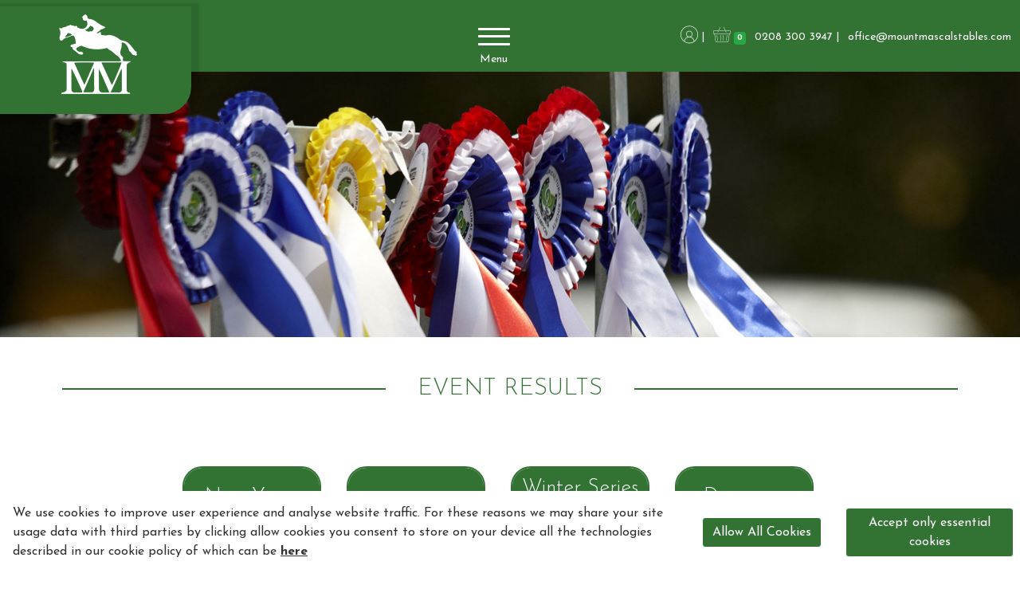

--- FILE ---
content_type: text/html; charset=UTF-8
request_url: https://mountmascalstables.com/events/results
body_size: 5548
content:
<!DOCTYPE html>
<html lang="en_GB">

<head>
        <meta charset="utf-8">
    <meta http-equiv="X-UA-Compatible"
          content="IE=edge">
    <meta name="viewport"
          content="width=device-width, initial-scale=1">
    <meta name="csrf-token"
          content="kLOFCM3o21mQ9wck07hdvrQQn4hu94KZiMNedSte">
    <meta property="og:url" content="https://mountmascalstables.com/events/results" />
    <title>Mount Mascal Stables</title>
    <link rel="stylesheet" href="/css/frontend.css?id=db5433b7fcaa543166ea">

    <link rel="stylesheet"
          href="https://ecpro-account.s3.eu-west-2.amazonaws.com/custom-css/201.css">
    <link rel="icon" href="https://ecpro-t201-44895bf664a839ae7564dac31a7674df.s3.eu-west-2.amazonaws.com/mm-favicon.png?ts=1620801491" type="image/x-icon"/>


    <!-- Fathom - beautiful, simple website analytics -->
<script src="https://lucky-boundless.ecpro.co.uk/script.js" data-site="SMBOQUJI" defer></script>
<script>
    window.trackGoal = function (eventId, eventValue) {
        if (typeof fathom !== 'undefined') {
            fathom.trackGoal(eventId, eventValue);
        }
    }
</script>
<!-- / Fathom -->        <script>
    window.iterateSettings = {
        apiKey: 'eyJhbGciOiJIUzI1NiIsInR5cCI6IkpXVCJ9.eyJjb21wYW55X2lkIjoiNjM2YmQ4YzA3Zjg5MWYwMDAxZTQ3NjBmIiwiaWF0IjoxNjY4MDEyMjI0fQ.9HsIQvacRpGXGbFTUP8sIbgJ7Z7Tdp4KtToHAiNc-sA'
    };
    (function(i,t,e,r,a){if(t.getElementById(r)){return}
        i.IterateObjectName=a;var z=function(){z.c(arguments)};z.q=[];
        z.c=function(args){z.q.push(args)};i[a]=z;
        function l() {var js,fjs=t.getElementsByTagName(e)[0];js=t.createElement(e);js.id=r;js.async=1;js.src="https://platform.iteratehq.com/loader.js";fjs.parentNode.insertBefore(js,fjs)};
        if(t.readyState==="complete") {l();} else if(i.attachEvent) {i.attachEvent('onload', l);} else{i.addEventListener('load', l, false);}
    }(window, document,'script','iterate-js','Iterate'));
</script>    
    
    <script type="application/ld+json">
{"@context":"https:\/\/schema.org","@type":"SportsActivityLocation","name":"Mount Mascal Stables"}</script>
</head>
<!-- [tenant:Mount Mascal Stables] -->
<body class="">

    
    <!-- To be styled - the contents of the loader div is shown inside whatever is being loaded. -->
    <div style="display:none;"
         id="loader">
        <img src="/images/pre-loader.gif"/>
    </div>
    <!-- end to be styled -->

    <div class="container-fluid p-0">
        <div class="row no-gutters header p-2 tennant-color">
            <div class="col-8 col-md-2 logo-holder">
                <a href="https://mountmascalstables.com">
                    <img src="https://ecpro-account.s3.eu-west-2.amazonaws.com/logos/201.png"
                         alt="Mount Mascal Stables logo"/>
                </a>
            </div>
            <div class="col-4 col-md-4 offset-0 offset-lg-2 text-center align-self-center">
                <div id="nav-icon1">
                    <span></span> <span></span> <span></span> <small>Menu</small>
                </div>
            </div>
            <div class="col-md-6 text-center text-md-right contact-holder align-self-center">
                                                    <a href="/account"><span class="ec top-head">U</span> |</a>
                                <a href="/guest-cart"><span class="ec top-head">S</span> <span
                            class="badge badge-success"
                            id="cartCount">0</span></a>
                <a href="tel:0208 300 3947">0208 300 3947 |</a>
                <a href="/cdn-cgi/l/email-protection#d0bfb6b6b9b3b590bdbfa5bea4bdb1a3b3b1bca3a4b1b2bcb5a3feb3bfbd"><span class="__cf_email__" data-cfemail="d9b6bfbfb0babc99b4b6acb7adb4b8aabab8b5aaadb8bbb5bcaaf7bab6b4">[email&#160;protected]</span></a>
            </div>
        </div>
        <div class="row no-gutters main-nav">
            <div class="col-md-8 offset-md-2 px-3 align-self-md-center">
                <nav class="">
                    <div class="nav-holder">
                                                                        
                        <ul class="" ><li class="is-main">
        <a href="/login"
           class="">Account
        </a>
        <ul>
            <li class="is-child">
                <a href="/login"
                   class="">Login
                </a>
            </li>
        </ul>
    </li>
<li class="is-main"><a href="https://mountmascalstables.com/activities" class="" >Activities</a>
<ul>
<li class="is-child"><a href="https://mountmascalstables.com/feb-activity-schedule-2026" class="" >❄️ February Half Term Schedule 2026</a>
</li>
</ul></li>
<li class="is-main"><a href="https://mountmascalstables.com/facilities" class="" >Facilities</a>
<ul>
<li class="is-child"><a href="https://mountmascalstables.com/joyden-wood-permit-scheme" class="" >Joydens Wood Permit Scheme</a>
</li>
</ul></li>
<li class="is-main"><a href="https://mountmascalstables.com/livery" class="" >Livery</a>
</li>
<li class="is-main"><a href="https://mountmascalstables.com/horseshoe-barn" class="" >Horseshoe Barn</a>
</li>
<li class="is-main"><a href="https://mountmascalstables.com/our-rates" class="" >Our Rates</a>
</li>
<li class="is-main"><a href="https://mountmascalstables.com/faqs" class="" >FAQs</a>
</li>
<li class="is-main"><a href="https://mountmascalstables.com/payments-cancellations-and-policies" class="" >Payments, Cancellations and Policies</a>
</li>
<li class="is-main"><a href="https://mountmascalstables.com/contact-us" class="" >Contact Us</a>
</li>
</ul>
                    </div>
                </nav>
            </div>
        </div>

        <div class="row no-gutters min-height-fix">
            <div class="col-md-12">
                    <div class="row no-gutters">
        <div class="col-md-12 large-banner">
            <img src="https://mountmascalstables.com/images/results.jpg"
                 alt="An image of a horse taking part in an event"/>
        </div>
    </div>

        <div class="row no-gutters px-3">
            <div class="col text-center page-header my-3 my-sm-5">
                <h1>Event Results</h1>
            </div>
        </div>

    <div class="row">
        <div class="col-md-8 offset-md-2 page-header">
            <div class="row no-gutters">
                                    <div class="col-md-4 col-lg-3 my-4 px-3">
                        <div class="row no-gutters lesson-holder comp-holder">
                            <div class="col-md-12">
                                <a href="https://mountmascalstables.com/events/results/9507">
                                    <div class="time-duration d-flex align-items-center justify-content-center">
                                        <h5 class="event-name">New Years Day Extravaganza Show 2026<br/> <span></span></h5>
                                    </div>
                                    <div class="d-flex align-self-center lesson-description comp-description align-items-center justify-content-center">
                                        <p>01/01/2026</p>
                                    </div>
                                </a>
                            </div>
                        </div>
                    </div>
                                    <div class="col-md-4 col-lg-3 my-4 px-3">
                        <div class="row no-gutters lesson-holder comp-holder">
                            <div class="col-md-12">
                                <a href="https://mountmascalstables.com/events/results/8254">
                                    <div class="time-duration d-flex align-items-center justify-content-center">
                                        <h5 class="event-name">Christmas Fun Dressage<br/> <span>Saturday 6th December 25</span></h5>
                                    </div>
                                    <div class="d-flex align-self-center lesson-description comp-description align-items-center justify-content-center">
                                        <p>06/12/2025</p>
                                    </div>
                                </a>
                            </div>
                        </div>
                    </div>
                                    <div class="col-md-4 col-lg-3 my-4 px-3">
                        <div class="row no-gutters lesson-holder comp-holder">
                            <div class="col-md-12">
                                <a href="https://mountmascalstables.com/events/results/8243">
                                    <div class="time-duration d-flex align-items-center justify-content-center">
                                        <h5 class="event-name">Winter Series Evening Show Jumping 25<br/> <span>Friday 28th November  2025</span></h5>
                                    </div>
                                    <div class="d-flex align-self-center lesson-description comp-description align-items-center justify-content-center">
                                        <p>28/11/2025</p>
                                    </div>
                                </a>
                            </div>
                        </div>
                    </div>
                                    <div class="col-md-4 col-lg-3 my-4 px-3">
                        <div class="row no-gutters lesson-holder comp-holder">
                            <div class="col-md-12">
                                <a href="https://mountmascalstables.com/events/results/8240">
                                    <div class="time-duration d-flex align-items-center justify-content-center">
                                        <h5 class="event-name">Dressage Series 2025<br/> <span>Saturday 15th November  2025</span></h5>
                                    </div>
                                    <div class="d-flex align-self-center lesson-description comp-description align-items-center justify-content-center">
                                        <p>15/11/2025</p>
                                    </div>
                                </a>
                            </div>
                        </div>
                    </div>
                                    <div class="col-md-4 col-lg-3 my-4 px-3">
                        <div class="row no-gutters lesson-holder comp-holder">
                            <div class="col-md-12">
                                <a href="https://mountmascalstables.com/events/results/8239">
                                    <div class="time-duration d-flex align-items-center justify-content-center">
                                        <h5 class="event-name">Dressage Series 2025<br/> <span>Saturday 11th 0ctober 2025</span></h5>
                                    </div>
                                    <div class="d-flex align-self-center lesson-description comp-description align-items-center justify-content-center">
                                        <p>11/10/2025</p>
                                    </div>
                                </a>
                            </div>
                        </div>
                    </div>
                                    <div class="col-md-4 col-lg-3 my-4 px-3">
                        <div class="row no-gutters lesson-holder comp-holder">
                            <div class="col-md-12">
                                <a href="https://mountmascalstables.com/events/results/8241">
                                    <div class="time-duration d-flex align-items-center justify-content-center">
                                        <h5 class="event-name">Winter Series Evening Show Jumping 25<br/> <span>Friday 26th September  2025</span></h5>
                                    </div>
                                    <div class="d-flex align-self-center lesson-description comp-description align-items-center justify-content-center">
                                        <p>26/09/2025</p>
                                    </div>
                                </a>
                            </div>
                        </div>
                    </div>
                                    <div class="col-md-4 col-lg-3 my-4 px-3">
                        <div class="row no-gutters lesson-holder comp-holder">
                            <div class="col-md-12">
                                <a href="https://mountmascalstables.com/events/results/8238">
                                    <div class="time-duration d-flex align-items-center justify-content-center">
                                        <h5 class="event-name">Dressage Series 2025<br/> <span>Saturday 13th September 2025</span></h5>
                                    </div>
                                    <div class="d-flex align-self-center lesson-description comp-description align-items-center justify-content-center">
                                        <p>13/09/2025</p>
                                    </div>
                                </a>
                            </div>
                        </div>
                    </div>
                                    <div class="col-md-4 col-lg-3 my-4 px-3">
                        <div class="row no-gutters lesson-holder comp-holder">
                            <div class="col-md-12">
                                <a href="https://mountmascalstables.com/events/results/8232">
                                    <div class="time-duration d-flex align-items-center justify-content-center">
                                        <h5 class="event-name">Summer Friday Night Show Jumping<br/> <span>Friday 25th July  2025</span></h5>
                                    </div>
                                    <div class="d-flex align-self-center lesson-description comp-description align-items-center justify-content-center">
                                        <p>25/07/2025</p>
                                    </div>
                                </a>
                            </div>
                        </div>
                    </div>
                                    <div class="col-md-4 col-lg-3 my-4 px-3">
                        <div class="row no-gutters lesson-holder comp-holder">
                            <div class="col-md-12">
                                <a href="https://mountmascalstables.com/events/results/8236">
                                    <div class="time-duration d-flex align-items-center justify-content-center">
                                        <h5 class="event-name">Dressage Series 2025<br/> <span>Saturday 12th July 2025</span></h5>
                                    </div>
                                    <div class="d-flex align-self-center lesson-description comp-description align-items-center justify-content-center">
                                        <p>12/07/2025</p>
                                    </div>
                                </a>
                            </div>
                        </div>
                    </div>
                                    <div class="col-md-4 col-lg-3 my-4 px-3">
                        <div class="row no-gutters lesson-holder comp-holder">
                            <div class="col-md-12">
                                <a href="https://mountmascalstables.com/events/results/8252">
                                    <div class="time-duration d-flex align-items-center justify-content-center">
                                        <h5 class="event-name">Summer Showing &amp; Working Hunter<br/> <span>Saturday 5th July  2025</span></h5>
                                    </div>
                                    <div class="d-flex align-self-center lesson-description comp-description align-items-center justify-content-center">
                                        <p>05/07/2025</p>
                                    </div>
                                </a>
                            </div>
                        </div>
                    </div>
                                    <div class="col-md-4 col-lg-3 my-4 px-3">
                        <div class="row no-gutters lesson-holder comp-holder">
                            <div class="col-md-12">
                                <a href="https://mountmascalstables.com/events/results/8231">
                                    <div class="time-duration d-flex align-items-center justify-content-center">
                                        <h5 class="event-name">Summer Friday Night Show Jumping<br/> <span>Friday 27th June 2025</span></h5>
                                    </div>
                                    <div class="d-flex align-self-center lesson-description comp-description align-items-center justify-content-center">
                                        <p>27/06/2025</p>
                                    </div>
                                </a>
                            </div>
                        </div>
                    </div>
                                    <div class="col-md-4 col-lg-3 my-4 px-3">
                        <div class="row no-gutters lesson-holder comp-holder">
                            <div class="col-md-12">
                                <a href="https://mountmascalstables.com/events/results/8251">
                                    <div class="time-duration d-flex align-items-center justify-content-center">
                                        <h5 class="event-name">Summer Showing &amp; Working Hunter<br/> <span>Saturday 14th June 2025</span></h5>
                                    </div>
                                    <div class="d-flex align-self-center lesson-description comp-description align-items-center justify-content-center">
                                        <p>14/06/2025</p>
                                    </div>
                                </a>
                            </div>
                        </div>
                    </div>
                                    <div class="col-md-4 col-lg-3 my-4 px-3">
                        <div class="row no-gutters lesson-holder comp-holder">
                            <div class="col-md-12">
                                <a href="https://mountmascalstables.com/events/results/8313">
                                    <div class="time-duration d-flex align-items-center justify-content-center">
                                        <h5 class="event-name">Leanne Wall Demo<br/> <span></span></h5>
                                    </div>
                                    <div class="d-flex align-self-center lesson-description comp-description align-items-center justify-content-center">
                                        <p>13/06/2025</p>
                                    </div>
                                </a>
                            </div>
                        </div>
                    </div>
                                    <div class="col-md-4 col-lg-3 my-4 px-3">
                        <div class="row no-gutters lesson-holder comp-holder">
                            <div class="col-md-12">
                                <a href="https://mountmascalstables.com/events/results/8235">
                                    <div class="time-duration d-flex align-items-center justify-content-center">
                                        <h5 class="event-name">Dressage Series 2025<br/> <span>Saturday 7th June 2025</span></h5>
                                    </div>
                                    <div class="d-flex align-self-center lesson-description comp-description align-items-center justify-content-center">
                                        <p>07/06/2025</p>
                                    </div>
                                </a>
                            </div>
                        </div>
                    </div>
                                    <div class="col-md-4 col-lg-3 my-4 px-3">
                        <div class="row no-gutters lesson-holder comp-holder">
                            <div class="col-md-12">
                                <a href="https://mountmascalstables.com/events/results/8234">
                                    <div class="time-duration d-flex align-items-center justify-content-center">
                                        <h5 class="event-name">Dressage Series 2025<br/> <span>Saturday 10th May 2025</span></h5>
                                    </div>
                                    <div class="d-flex align-self-center lesson-description comp-description align-items-center justify-content-center">
                                        <p>10/05/2025</p>
                                    </div>
                                </a>
                            </div>
                        </div>
                    </div>
                                    <div class="col-md-4 col-lg-3 my-4 px-3">
                        <div class="row no-gutters lesson-holder comp-holder">
                            <div class="col-md-12">
                                <a href="https://mountmascalstables.com/events/results/8249">
                                    <div class="time-duration d-flex align-items-center justify-content-center">
                                        <h5 class="event-name">May Day Show<br/> <span>Monday 5th May 2025</span></h5>
                                    </div>
                                    <div class="d-flex align-self-center lesson-description comp-description align-items-center justify-content-center">
                                        <p>05/05/2025</p>
                                    </div>
                                </a>
                            </div>
                        </div>
                    </div>
                                    <div class="col-md-4 col-lg-3 my-4 px-3">
                        <div class="row no-gutters lesson-holder comp-holder">
                            <div class="col-md-12">
                                <a href="https://mountmascalstables.com/events/results/8247">
                                    <div class="time-duration d-flex align-items-center justify-content-center">
                                        <h5 class="event-name">May Day Show<br/> <span>Sunday 4th May 2025</span></h5>
                                    </div>
                                    <div class="d-flex align-self-center lesson-description comp-description align-items-center justify-content-center">
                                        <p>04/05/2025</p>
                                    </div>
                                </a>
                            </div>
                        </div>
                    </div>
                                    <div class="col-md-4 col-lg-3 my-4 px-3">
                        <div class="row no-gutters lesson-holder comp-holder">
                            <div class="col-md-12">
                                <a href="https://mountmascalstables.com/events/results/8106">
                                    <div class="time-duration d-flex align-items-center justify-content-center">
                                        <h5 class="event-name">Winter Series Evening Show Jumping 25<br/> <span>Friday 25th April 2025</span></h5>
                                    </div>
                                    <div class="d-flex align-self-center lesson-description comp-description align-items-center justify-content-center">
                                        <p>25/04/2025</p>
                                    </div>
                                </a>
                            </div>
                        </div>
                    </div>
                                    <div class="col-md-4 col-lg-3 my-4 px-3">
                        <div class="row no-gutters lesson-holder comp-holder">
                            <div class="col-md-12">
                                <a href="https://mountmascalstables.com/events/results/8227">
                                    <div class="time-duration d-flex align-items-center justify-content-center">
                                        <h5 class="event-name">Easter Challenge<br/> <span>Our Showjumping and Indoor Cross Country Challenge</span></h5>
                                    </div>
                                    <div class="d-flex align-self-center lesson-description comp-description align-items-center justify-content-center">
                                        <p>21/04/2025</p>
                                    </div>
                                </a>
                            </div>
                        </div>
                    </div>
                                    <div class="col-md-4 col-lg-3 my-4 px-3">
                        <div class="row no-gutters lesson-holder comp-holder">
                            <div class="col-md-12">
                                <a href="https://mountmascalstables.com/events/results/8105">
                                    <div class="time-duration d-flex align-items-center justify-content-center">
                                        <h5 class="event-name">Winter Series Evening Show Jumping 25<br/> <span>Friday 28th March  2025</span></h5>
                                    </div>
                                    <div class="d-flex align-self-center lesson-description comp-description align-items-center justify-content-center">
                                        <p>28/03/2025</p>
                                    </div>
                                </a>
                            </div>
                        </div>
                    </div>
                                    <div class="col-md-4 col-lg-3 my-4 px-3">
                        <div class="row no-gutters lesson-holder comp-holder">
                            <div class="col-md-12">
                                <a href="https://mountmascalstables.com/events/results/8095">
                                    <div class="time-duration d-flex align-items-center justify-content-center">
                                        <h5 class="event-name">Winter Series Evening Show Jumping 25<br/> <span>Friday 28th February</span></h5>
                                    </div>
                                    <div class="d-flex align-self-center lesson-description comp-description align-items-center justify-content-center">
                                        <p>28/02/2025</p>
                                    </div>
                                </a>
                            </div>
                        </div>
                    </div>
                            </div>
        </div>
    </div>
            </div>
        </div>
        <div class="row no-gutters px-2 py-1 footer tennant-color">
            <div class="col-md-3 text-center text-md-left py-3 py-sm-0 align-self-md-center">
                <div class="py-3 px-2 d-inline text-center">
        <a href="https://www.facebook.com/mountmascal?ref=hl" class="social-link" target="_blank" style="color:#5FBE6B">
            <i class="fab fa-facebook-f fa-2x align-middle"></i>
        </a>
    </div>

    <div class="py-3 px-2 d-inline text-center">
        <a href="https://twitter.com/MtMascalStables" class="social-link" target="_blank" style="color:#5FBE6B">
            <i class="fab fa-twitter fa-2x align-middle"></i>
        </a>
</div>


    <div class="py-3 px-2 d-inline text-center">
        <a href="https://www.instagram.com/mount_mascal_stables/?hl=en-gb" class="social-link" target="_blank" style="color:#5FBE6B">
            <i class="fab fa-instagram fa-2x align-middle"></i>
        </a>
    </div>

            </div>
            <div class="col-md-6 app-icon-buttons text-center">
                <a rel="nofollow" class="qr">
    <img src="https://ecpro-default.s3.eu-west-2.amazonaws.com/onlink_to_mvw8rb_small.png"
         alt="Go to the apple store and search EC Pro"/>
</a>
<a href="https://apps.apple.com/us/app/ec-pro/id1478135276?ls=1"
   target="_blank"
   rel="nofollow">
    <img src="https://mountmascalstables.com/images/apple-store.png"
         alt="Go to the apple store and search EC Pro"/>
</a>
<a href="https://play.google.com/store/apps/details?id=uk.co.ecpro.ecpro"
   target="_blank"
   rel="nofollow">
    <img src="https://mountmascalstables.com/images/google-store.png"
         alt="Go to the Google play store and search EC Pro"/>
</a>
<a href="https://www.ecpro.co.uk"
   target="_blank"
   rel="nofollow">
    <img src="https://mountmascalstables.com/images/ec-pro-powered.png"
         alt="Go to the EC Pro official website"/>
</a>            </div>
            <div class="col-md-3 pl-md-1 text-right contact-holder align-self-center">
                <!--            <a href="" target="_blank">Refund Policy</a>-->
                <a href="tel:0208 300 3947">0208 300 3947</a>
                <a href="/cdn-cgi/l/email-protection#08676e6e616b6d4865677d667c65697b6b69647b7c696a646d7b266b6765"><span class="__cf_email__" data-cfemail="513e3737383234113c3e243f253c302232303d222530333d34227f323e3c">[email&#160;protected]</span></a>
            </div>
            <div class="col-12 px-3 text-center py-2">
                <a href="/privacy-policy" target="_blank">Privacy Policy</a> |
                <a href="/cookie-policy" target="_blank">Cookie Policy</a> |
                <a href="https://mountmascalstables.com/refund-policy" target="_blank">Refund policy</a>
                                                <p><p style="text-align: center;">Trading Licence number 18/04269/RIDEST / Premises Rating:&nbsp;<img src="https://ecpro-t2-2da4aa2d7639ca46ca0a2faed24ede91.s3.eu-west-2.amazonaws.com/1/stars.png?ts=1646843271" alt="" width="129" height="21" /></p> <p style="text-align: center;"><strong><span style="text-decoration: underline;"><a href="https://ecpro-t2-2da4aa2d7639ca46ca0a2faed24ede91.s3.eu-west-2.amazonaws.com/1/Refund%20Policy.pdf">Cancellation Policy</a></span></strong> <strong><span style="text-decoration: underline;"><a href="https://pcuk.org/">Pony Club Centre&nbsp;</a></span></strong></p> <p>&nbsp;</p> <p>&nbsp; <a href="https://pcuk.org/"><img src="https://ecpro-t2-2da4aa2d7639ca46ca0a2faed24ede91.s3.eu-west-2.amazonaws.com/1/pony-club-logo_white.png?ts=1647968863" alt="" width="164" height="60" /> &nbsp; </a><img src="https://ecpro-t2-2da4aa2d7639ca46ca0a2faed24ede91.s3.eu-west-2.amazonaws.com/1/EEA_Code_Signatory_Logo.png?ts=1647968654" alt="" width="60" height="59" /><a href="https://pcuk.org/">&nbsp; &nbsp;</a><a href="https://www.abrs-info.org/listing/mount-mascal-stables/" target="_blank" rel="noopener"><img src="https://ecpro-t87-877e80f2ef9f87accf179b9ca9f0c0a7.s3.eu-west-2.amazonaws.com/ABRS-Logo-(1)space.png?ts=1626424882" alt="" width="116" height="60" />&nbsp;</a>&nbsp;<a href="https://www.bhs.org.uk/go-riding-and-learn/find-a-riding-centre-or-livery-yard/mount-mascal-stables/" target="_blank" rel="noopener"><img src="https://ecpro-t2-2da4aa2d7639ca46ca0a2faed24ede91.s3.eu-west-2.amazonaws.com/Logos/BHS-approved-Riding-School.png?ts=1651218483" alt="" width="59" height="59" /></a> &nbsp;&nbsp;<img src="https://ecpro-t2-2da4aa2d7639ca46ca0a2faed24ede91.s3.eu-west-2.amazonaws.com/1/Food Rating Hygiene 2025-1.png" alt="" width="251" height="60" /></p></p>
            </div>
        </div>
        <div class="js-cookie-consent cookie-consent">
    <div class="row no-gutters cookie-policy p-2">
        <div class="col-md-8 p-2">
            <span class="cookie-consent__message text-left">
                <p class="m-0">We use cookies to improve user experience and analyse website traffic. For these reasons we may share your site usage data with third parties by clicking allow cookies you consent to store on your device all the technologies described in our cookie policy of which can be  <a class="cookie-button" href="/cookie-policy" target="_blank">here</a></p>
            </span>
        </div>
        <div class="col-md-2 align-self-center justify-content-center text-center">
            <button class="js-cookie-consent-agree cookie-consent__agree btn btn-primary btn-danger">
            	Allow All Cookies
            </button>
        </div>
        <div class="col-md-2 align-self-center justify-content-center text-center">
            <button id="js-cookie-consent-disagree" class=" cookie-consent__disagree btn btn-primary btn-danger">
            	Accept only essential cookies
            </button>
        </div>
    </div>    
</div>

    <script data-cfasync="false" src="/cdn-cgi/scripts/5c5dd728/cloudflare-static/email-decode.min.js"></script><script>

        window.laravelCookieConsent = (function () {

            const COOKIE_VALUE = 1;
            const COOKIE_DOMAIN = 'mountmascalstables.com';

            function consentWithCookies() {
                setCookie('ecpro_cookie_consent', COOKIE_VALUE, 7300);
                hideCookieDialog();
            }

            function noConsent() {
                setCookie('ecpro_cookie_consent', 0, 7300);
                hideCookieDialog();
            }

            function cookieExists(name) {
                return (document.cookie.split('; ').indexOf(name + '=' + COOKIE_VALUE) !== -1);
            }

            function hideCookieDialog() {
                const dialogs = document.getElementsByClassName('js-cookie-consent');

                for (let i = 0; i < dialogs.length; ++i) {
                    dialogs[i].style.display = 'none';
                }
            }

            function setCookie(name, value, expirationInDays) {
                const date = new Date();
                date.setTime(date.getTime() + (expirationInDays * 24 * 60 * 60 * 1000));
                document.cookie = name + '=' + value
                    + ';expires=' + date.toUTCString()
                    + ';domain=' + COOKIE_DOMAIN
                    + ';path=/';
            }

            if (cookieExists('ecpro_cookie_consent')) {
                hideCookieDialog();
            }

            const buttons = document.getElementsByClassName('js-cookie-consent-agree');
            for (let i = 0; i < buttons.length; ++i) {
                buttons[i].addEventListener('click', consentWithCookies);
            }

            const disagree = document.getElementById('js-cookie-consent-disagree')
            disagree.addEventListener('click', noConsent);
            

            return {
                consentWithCookies: consentWithCookies,
                hideCookieDialog: hideCookieDialog,
                noConsent: noConsent,
            };
        })();
    </script>

    </div>
    <div class="row no-gutters position-fixed holding-notice">
        <div class="col-12 px-4 text-center align-self-center">
                                </div>
    </div>
    
    

    <script src="/js/frontend/manifest.js?id=92aa2f2fbb1b63a5e92f"></script>
<script src="/js/frontend/vendor.js?id=dd9da41d23b9f736694b"></script>
<script src="/vendor/livewire/livewire.js?id=90730a3b0e7144480175" data-turbo-eval="false" data-turbolinks-eval="false" ></script><script data-turbo-eval="false" data-turbolinks-eval="false" >window.livewire = new Livewire();window.Livewire = window.livewire;window.livewire_app_url = '';window.livewire_token = 'kLOFCM3o21mQ9wck07hdvrQQn4hu94KZiMNedSte';window.deferLoadingAlpine = function (callback) {window.addEventListener('livewire:load', function () {callback();});};let started = false;window.addEventListener('alpine:initializing', function () {if (! started) {window.livewire.start();started = true;}});document.addEventListener("DOMContentLoaded", function () {if (! started) {window.livewire.start();started = true;}});</script>
<script src="/js/frontend/app.js?id=2b1ba8f27c89fa9ff9d7"></script>
<script src="/js/frontend/scripts.js?id=e1b4dcb989f235a41601"></script>
    <!-- Injected Minified Scripts --> <!-- No Popup Alert -->


    <script type="text/javascript">
        
        $(document).ready(function () {
            $("[data-toggle=\"tooltip\"]").tooltip();
        });

        $(document).ready(function () {
            $("[data-toggle=\"popover\"]").popover();
        });
    </script>

    <script src="https://cdn.jsdelivr.net/npm/simplebar@latest/dist/simplebar.min.js"></script>

    
    
<script defer src="https://static.cloudflareinsights.com/beacon.min.js/vcd15cbe7772f49c399c6a5babf22c1241717689176015" integrity="sha512-ZpsOmlRQV6y907TI0dKBHq9Md29nnaEIPlkf84rnaERnq6zvWvPUqr2ft8M1aS28oN72PdrCzSjY4U6VaAw1EQ==" data-cf-beacon='{"version":"2024.11.0","token":"e759bbd087cb451eb61e3af52866e1e5","r":1,"server_timing":{"name":{"cfCacheStatus":true,"cfEdge":true,"cfExtPri":true,"cfL4":true,"cfOrigin":true,"cfSpeedBrain":true},"location_startswith":null}}' crossorigin="anonymous"></script>
</body>

</html>


--- FILE ---
content_type: text/css
request_url: https://ecpro-account.s3.eu-west-2.amazonaws.com/custom-css/201.css
body_size: 47711
content:
/* Generated 04/12/2024 14:21:14 */
/* #327334 #5FBE6B #ffffff */

.header {
    background-color: #327334;
}

.button-holder {
    background-color: #5FBE6B;
}

.text-everywhere{
    color: #ffffff;
}

.tenant-color {
     color: #ffffff !important;
    background-color: #327334 !important;
}
button.green-button, a.green-button, .if-cash .btn-pay {
    color: #ffffff !important;
    background-color: #327334 !important;
    border: 0px;
    border-radius: 25px;
    padding: 10px 40px;
    margin-top: 20px;
    width: 100%;
    max-width: 320px;
}

.footer {
    background-color: #327334 !important;
}


/*Burger icon */

#nav-icon1, #nav-icon2, #nav-icon3, #nav-icon4 {
    width: 40px;
    height: 30px;
    position: absolute;
    margin: 0px 0px 0px auto;
    -webkit-transform: rotate(0deg);
    -moz-transform: rotate(0deg);
    -o-transform: rotate(0deg);
    transform: rotate(0deg);
    -webkit-transition: 0.5s ease-in-out;
    -moz-transition: 0.5s ease-in-out;
    -o-transition: 0.5s ease-in-out;
    transition: 0.5s ease-in-out;
    cursor: pointer;
    left: 0;
    right: 0;
    top: -10px;
    z-index: 99999;
}

#nav-icon1 span,
#nav-icon3 span,
#nav-icon4 span {
    display: block;
    position: absolute;
    height: 3px;
    width: 40px;
    background: #ffffff;
    border-radius: 17px;
    opacity: 1;
    left: 0;
    -webkit-transform: rotate(0deg);
    -moz-transform: rotate(0deg);
    -o-transform: rotate(0deg);
    transform: rotate(0deg);
    -webkit-transition: 0.25s ease-in-out;
    -moz-transition: 0.25s ease-in-out;
    -o-transition: 0.25s ease-in-out;
    transition: 0.25s ease-in-out;
    z-index: 999;
}

#nav-icon1 span:nth-child(1) {
    top: 0px;
    /*background: #0C4F9C;*/
}

#nav-icon1 span:nth-child(2) {
    top: 9px;
    /*background: #FDC205;*/
}

#nav-icon1 span:nth-child(3) {
    top: 19px;
    /*background: #7B8234;*/
}

#nav-icon1.open span:nth-child(1) {
    top: 18px;
    -webkit-transform: rotate(135deg);
    -moz-transform: rotate(135deg);
    -o-transform: rotate(135deg);
    transform: rotate(135deg);
}

#nav-icon1.open span:nth-child(2) {
    opacity: 0;
    left: -60px;
}

#nav-icon1.open span:nth-child(3) {
    top: 18px;
    -webkit-transform: rotate(-135deg);
    -moz-transform: rotate(-135deg);
    -o-transform: rotate(-135deg);
    transform: rotate(-135deg);
}

.main-nav {
    opacity: 0;
    pointer-events: none;
    transition: all 0.4s ease;
    position: fixed;
    bottom: 0px;
    left: 0px;
    right: 0px;
    background-color: #327334;
    color: #ffffff;
    z-index: 99;
    height: 100vh;
    overflow-y: auto;
    top: 0px;
    overflow-x: hidden;
}

.main-nav-mobile {
    opacity: 1 !important;
    pointer-events: all;
}

/* End burger */

.header {
    background: #327334;
    position: relative;
}

.logo-holder a {
    width: 55px;
    display: block;
}

img {
    max-width: 100%;
}

.footer {
    background: #327334;
    position: relative;
    min-height: 41px;
    box-shadow: 3px 3px 10px 16px rgba(0, 0, 0, 0.2);
}

.header a,
.footer a, .footer p {
    color: #ffffff;
    text-decoration: none;
    font-size: 14px;
}

.header a {
    margin: 0px 3px;
}

.button-holder {
    background: #327334;
}

.min-height-fix {
    min-height: calc(100vh - 103px);
}

.button-holder img {
    display: block;
    margin: 0px auto 10px auto;
    height: 50px;
}

.button-holder a {
    text-align: center;
    color: #ffffff;
    text-transform: uppercase;
    text-decoration: none;
    font-size: 12px;
}

.button-holder .col {
    /*    border-right: 2px solid #ffffff;*/
    position: relative;
    transition: all 0.4s ease;
}

.button-holder .col::after {
    content: " ";
    position: absolute;
    top: 50%;
    height: 100px;
    margin-top: -50px;
    right: 0px;
    width: 2px;
    background: #ffffff;
}
.button-holder .col:hover {
    background: #5FBE6B;
    border-radius: 50px 50px 0px 0px;
}

.button-holder .col:hover::after {
    opacity: 0;
}

.button-holder .col:last-child::after {
    /*    border-right: 0px;*/
    display: none;
}

.item-slider {
    position: relative;
}

.large-slide .owl-carousel {
    max-height: calc(100vh - 283px);
    overflow: hidden;
    min-height: calc(100vh - 283px);
}

.item.slider .col.caption {
    max-width: 600px;
    width: 100%;
    background: rgba(255, 255, 255, 0.6);
    position: absolute;
    bottom: 25%;
    right: 40px;
    padding: 20px;
}

.large-slide .caption h2 {
    font-size: 20px;
    font-weight: 400;
    text-transform: uppercase;
}

.page-header {
    position: relative;
}

.page-header h1,
.page-header h2,
.page-header h3 {
    display: inline-block;
    background: #fff;
    font-weight: 300;
    text-transform: uppercase;
    font-size: 29px;
    color: #327334;
    padding: 0px 40px;
}

.page-header h1::after,
.page-header h2::after {
    display: block;
    max-width: 90%;
    position: absolute;
    bottom: 24px;
    left: 0;
    right: 0;
    margin: 0px auto;
    height: 2px;
    background: #327334;
    content: " ";
    z-index: -1;
}

.page-header h3 {
    font-size: 18px;
    font-weight: 300;
    text-transform: uppercase;
    color: #327334;
}

.round-border {
    border: 2px solid #327334;
    border-radius: 25px;
    position: relative;
}

.round-border h2 {
    position: absolute;
    top: -35px;
    background: #fff;
    padding: 0px 40px;
    left: 0;
    right: 0;
    margin: 0px auto;
    display: block;
    width: auto;
max-width: 600px;
}

.round-border span {
    background: #327334;
    color: #fff;
    text-align: center;
    padding: 20px;
    border-radius: 25px;
    display: block;
    margin: 0px auto;
    font-weight: 300;
    text-transform: uppercase;
    font-size: 23px;
}

.lesson-holder .col-md-12 {
    border: 2px solid #327334;
    border-radius: 25px;
    overflow: hidden;
}

.time-duration {
    text-align: center;
    padding: 10px 0px;
}

.lesson-holder a:hover {
    text-decoration: none;
}

.lesson-description {
    background: #327334;
    color: #ffffff;
    text-align: center;
    padding: 20px;
    font-size: 16px;
    transition: all 0.4s ease;
    min-height: 135px;
}

.booking-area .spaces-left, .booking-area .booking-card::before, .booking-area .step-tab, .booking-area .custom-radio .custom-control-input:checked ~ .custom-control-label, .booking-area .btn-basket, span.time_hour:hover, span.time_hour:focus {

    background: #327334;
    color: #ffffff;
}

.fully-booked {
    background: #5a5a5a;
}

.lesson-description p {
    margin-bottom: 0px;
    font-size: 14px;
}
.lesson-holder a:hover > .lesson-description {
    background: #327334;
}

.time-duration h5,
.time-duration h6 {
    color: #ffffff;
    font-weight: 300;
}

.lesson-holder .time-duration h5,
.lesson-holder .time-duration h6 {
    color: #327334;
    font-weight: 300;
}

.time-duration h5 {
    font-size: 26px;
    margin-bottom: 0px;
}

.time-duration h6 {
    font-size: 15px;
    margin-bottom: 0px;
}

span.green-key {
    background: transparent;
    display: inline-block;
    color: #000;
    font-size: 18px;
    margin-left: 98px;
    position: relative;
}

span.green-key::before {
    display: block;
    position: absolute;
    left: -50px;
    background: #327334;
    width: 60px;
    height: 40px;
    border-radius: 25px;
    content: " ";
    top: 12px;
}

a.time-button {
    color: #000;
    font-size: 22px;
    font-weight: 300;
    width: calc(100% / 8 - 10px);
    text-align: center;
    display: inline-block;
    transition: all 0.4s ease;
    padding: 5px;
    border-radius: 25px;
}

a.time-button:hover {
    text-decoration: none;
    color: #fff;
    background: #cccccc;
}

a.green-bg,
a.green-bg:hover {
    background-color: #327334;
    color: #ffffff;
    cursor: default;
}

.time-row {
    border-bottom: 1px solid #000;
}

.info-heading {
    font-size: 23px;
    font-weight: 300;
    display: inline-block;
    margin: 0px auto;
    max-width: 900px;
}

.modal-body .green-holder {
    border: 2px solid #327334;
    border-radius: 25px;
    overflow: hidden;
}

.modal-body .black-holder,
.block-holder {
    border: 2px solid #327334;
    border-radius: 25px;
    overflow: hidden;
}

/*
.block p {
    margin: 0px;
    padding: 33px 0px 0px 0px;
    text-align: center;
    font-size: 14px;
    text-transform: uppercase;
}
*/
.block p {
    margin: 0px;
    padding: 10px 0px;
    text-align: center;
    font-size: 14px;
    text-transform: uppercase;
}

.green-holder .block {
    background: #327334;
    color: #fff;
}

.block-holder span {
    display: block;
    text-transform: uppercase;
    font-size: 21px;
    font-weight: 400;
}

.black-holder .block {
    background: #327334;
    color: #fff;
}

.rider-name-holder {
    position: relative;
    height: 35px;
}

.label-wrap {
    position: absolute;
    bottom: -20px;
    right: 0px;
    left: 0px;
}

span.rider-name {
    display: block;
    text-transform: uppercase;
    font-size: 21px;
    font-weight: 400;
    opacity: 1;
    transition: all 0.4s ease;
    position: absolute;
    width: 100%;
    transform: translateX(-100);
    top: -60px;
}

span.rider-name.active-rider,
span.rider-name.active-courseRider,
span.horse-name.active-courseHorse {
    top: 0px;
}

.arrow-left,
.arrow-right {
    cursor: pointer;
}

span.horse-name {
    display: block;
    text-transform: uppercase;
    font-size: 21px;
    font-weight: 400;
    opacity: 1;
    transition: all 0.4s ease;
    position: absolute;
    width: 100%;
    transform: translateX(-100);
    top: -100px;
}

span.horse-name.active-horse {
    top: 0px;
}

span.time-name,
span.school-name,
span.lesson-type-name,
span.instructor-name {
    display: block;
    text-transform: uppercase;
    font-size: 21px;
    font-weight: 400;
    opacity: 1;
    transition: all 0.4s ease;
    position: absolute;
    width: 100%;
    transform: translateX(-100);
    top: -100px;
}

span.time-name.active-time,
span.school-name.active-school,
span.lesson-type-name.active-lesson-type,
span.instructor-name.active-instructor {
    top: 0px;
}

.booking-modal {
    max-width: 700px;
}
.modal-header {


    border-bottom: 0px;


}

.modal-header h3 {

    display: block;
    width: 100%;
    text-align: center;

}

.block img {
    height: 84px;
    margin: 0px auto;
    display: block;
    padding: 20px 0px;
}

.arrow-right img,
.arrow-left img {
    display: block;
    margin: 0px auto;
    height: 45px;
}

a.add-rider {
    display: block;
    width: 100%;
    border: 1px solid #327334;
    border-radius: 25px;
    text-align: center;
    text-transform: uppercase;
    padding: 5px 0px;
    max-width: 90%;
    margin: 20px auto 0px auto;
    font-size: 12px;
    color: #000;
    background: transparent;
    transition: all 0.4s ease;
    font-weight: 500;
}

a.add-rider:hover,
a.add-rider:focus {
    background: #327334;
    color: #fff;
    text-decoration: none;
}

a.booking-button {
    display: block;
    padding: 20px 0px 20px 100px;
    border-radius: 25px;
    overflow: hidden;
    border: 2px solid #327334;
    background-size: 90px;
    background-position: left center;
    background-repeat: no-repeat;
    color: #000;
    text-transform: uppercase;
    font-size: 12px;
}

.lesson-date-select:hover {
    text-decoration: none;
}


a.booking-button:hover,
a.booking-button:focus {
    text-decoration: none;
}

/* a.booking-button.go-to-checkout {
    padding: 20px 0px;
} */

.large-banner img {
    width: 100%;
    height: auto;
}

/*stub for additional rider when added via dynamically to booking modal*/
.additional-rider {
}

a.green-circle {
    display: -ms-flexbox;
    display: flex;
    -ms-flex-wrap: wrap;
    flex-wrap: wrap;
    background: #327334;
    color: #fff;
    text-transform: uppercase;
    font-size: 22px;
    text-align: center;
    width: 300px;
    height: 300px;
    border-radius: 50%;
    transition: all 0.4s ease;
    margin: 0px auto;
    -webkit-box-align: center;
    -ms-flex-align: center;
    align-items: center;
    -webkit-box-pack: center;
    -ms-flex-pack: center;
    justify-content: center;
}

a.green-circle:hover,
a.green-circle:focus {
    background: #5FBE6B;
    text-decoration: none;
    color: #ffffff;
}

.comp-holder .time-duration {
    background: #327334;
    transition: all 0.4s ease;
    color: #ffffff;
    min-height: 165px;
}

.comp-holder .lesson-description {
    background: #327334;
    color: #ffffff;
    text-align: center;
    padding: 18px;
    font-size: 16px;
    transition: all 0.4s ease;
    min-height: 70px;
}

.comp-holder .time-duration h5 {
    transition: all 0.4s ease;
}

.comp-holder a:focus .time-duration h5,
.comp-holder a:hover .time-duration h5 {
    color: #ffffff;
}
.comp-holder a:hover .time-duration,
.comp-holder a:focus .time-duration {
    background: #327334;
    color: #ffffff !important;
}

.comp-holder a:hover .lesson-description,
.comp-holder a:focus .lesson-description {
    background: #5FBE6B;
    color: #ffffff;
}

.event-title h2 {
    color: #327334;
    text-transform: uppercase;
    font-size: 22px;
}

.event-bookable a:hover,
.event-bookable a:focus {
    text-decoration: none;
}

.event-name span {
    font-size: 0.9rem;
}

h2.larger {
    color: #000;
    text-align: center;
    font-weight: 300;
    font-size: 24px;
}
.event-bookable {
    border: 1px solid black;
    border-radius: 25px;
}

.event-bookable a {
    display: block;
}

span.class-type {
    display: block;
    text-align: center;
    color: #000;
    text-transform: uppercase;
    font-size: 20px;
}

span.class-type strong {
    display: inline-block;
    width: 30px;
    height: 30px;
    background: black;
    color: #fff;
    border-radius: 50%;
}

p.jump-height {
    text-align: center;
    color: #000;
    padding: 5px 0px;
}

span.book-space {
    display: block;
    width: 100%;
    border: 3px solid #327334;
    border-radius: 25px;
    padding: 10px;
    text-align: right;
    position: relative;
    font-size: 13px;
    color: #327334;
    margin: 0px auto;
    overflow: hidden;
    text-transform: uppercase;
    font-weight: 600;
    cursor: pointer;
    max-width: 188px;
}
span.book-space strong {
    position: absolute;
    left: 0px;
    color: #fff;
    background: #327334;
    display: block;
    width: 60px;
    text-align: center;
    height: 100px;
    top: 0px;
    padding-top: 10px;
}

a.normal-link {
    color: #212529;
    text-decoration: none;
    display: block;
    text-align: left;
    padding-left: 0px;
}
button.green-button,
a.green-button {
    background: #327334;
    border: 0px;
    border-radius: 25px;
    padding: 10px 40px;
    margin-top: 20px;
    width: 100%;
    max-width: 320px;
}

button.grey-button,
a.grey-button {
    background: #6c757d;
    border: 0px;
    border-radius: 25px;
    padding: 10px 40px;
    margin-top: 20px;
}

button.red-button,
a.red-button {
    background: red;
    border: 0px;
    border-radius: 25px;
    padding: 10px 40px;
    margin-top: 20px;
}

button.black-button,
a.black-button,
.btn-primary.black-button.disabled,
.btn-primary.black-button:disabled {
    background: #327334;
    border: 0px;
    border-radius: 25px;
    padding: 15px 40px;
    margin-top: 20px;
    width: 100%;
    color: #fff;
    background-color: #327334;
    border-color: #ffffff;
    color: #ffffff;

}

button.green-button:hover,
a.green-button:hover,
button.green-button:focus,
a.green-button:focus,
.small-button:hover,
.small-button:focus {
    background: #327334;
}

button.black-button:focus,
a.black-button:focus,
button.black-button:hover,
a.black-button:hover {
    background: #327334;
}

.small-button {
    background: #327334;
    border: 0px;
    border-radius: 25px;
    color: #fff;
    cursor: pointer;
    transition: all 0.4s ease;
    font-size: 20px;
}

.input-group-text {
    min-width: 9rem;
    padding-left: 15px;
    font-weight: 300;
    font-size: 14px;
}

.custom-radio .custom-control-input:checked ~ .custom-control-label::before {
    background-color: #327334;
    color: #ffffff;
}

.custom-checkbox .custom-control-input:checked ~ .custom-control-label::before {
    background-color: #327334;
    color: #ffffff;
}

.new-book-modal .custom-radio .custom-control-input .custom-control-label::before, .new-book-modal .custom-radio .custom-control-input .custom-control-label::after, .new-book-modal .custom-radio .custom-control-input:checked ~ .custom-control-label::before, .new-book-modal .custom-radio .custom-control-input:checked ~ .custom-control-label::after,.new-book-modal .custom-control-label::before, .custom-control-label::after {
    display: none;
}

.new-book-modal .custom-checkbox .custom-control-input .custom-control-label::before, .new-book-modal .custom-checkbox .custom-control-input .custom-control-label::after,.new-book-modal .custom-checkbox .custom-control-input:checked ~ .custom-control-label::before,.new-book-modal .custom-checkbox .custom-control-input:checked ~ .custom-control-label::after {
   display: none;
}

.new-book-modal .custom-control-label {
    -webkit-transition: all 0.4s ease;
    -o-transition: all 0.4s ease;
    transition: all 0.4s ease;
    background: transparent;
    width: 150px;
    height: auto;
    vertical-align: middle;
    display: -webkit-box;
    display: -ms-flexbox;
    display: flex;
    -ms-flex-line-pack: center;
        align-content: center;
    -webkit-box-align: center;
        -ms-flex-align: center;
            align-items: center;
    -webkit-box-pack: center;
        -ms-flex-pack: center;
            justify-content: center;
    text-align: center;
    margin: 10px 0px;
      -webkit-box-shadow: 3px 3px 3px 3px rgba(0,0,0,0.0);
            box-shadow: 3px 3px 3px 3px rgba(0,0,0,0.0);
    font-size: 14px;
border-radius: 8px;
    cursor: pointer;
    padding: 15px 0px;

}
.new-book-modal .custom-control-label:hover, .new-book-modal .custom-control-label:focus {
    background: #f5f5f5;
}

.border-bottom-modal {
    border-bottom: 3px solid #327334;
    padding: 20px 0px;
}

.new-book-modal .custom-control.custom-radio, .new-book-modal .custom-control.custom-checkbox {
    padding-left: 0px;
}

.new-book-modal .custom-radio .custom-control-input:checked ~ .custom-control-label {
    background-color: #327334;
    color: #ffffff;
      -webkit-box-shadow: 3px 3px 3px 3px rgba(0,0,0,0.1);
            box-shadow: 3px 3px 3px 3px rgba(0,0,0,0.1);
}

.new-book-modal .custom-checkbox .custom-control-input:checked ~ .custom-control-label {
    background-color: #327334;
    color: #ffffff;
      -webkit-box-shadow: 3px 3px 3px 3px rgba(0,0,0,0.1);
            box-shadow: 3px 3px 3px 3px rgba(0,0,0,0.1);
}

.form-control:focus {
    color: #495057;
    background-color: #fff;
    border-color: #327334;
    outline: 0;
    box-shadow: 0 0 0 0.2rem rgba(0, 105, 55, 0.25);
}

.footer p {
    margin: 0px;
}

.addthis_toolbox,
.addthis-animated {
    text-align: right;
    -webkit-box-pack: end;
    -ms-flex-pack: end;
    justify-content: flex-end;
    display: -webkit-inline-box;
    display: -ms-inline-flexbox;
    display: inline-flex;
}
.account-area .table-responsive {
    border: 3px solid #327334;
    border-radius: 25px;
}

.account-area .table-responsive table {
    border-radius: 25px;
    margin: 0px;
}

.account-area .table-responsive table th {
    background: #327334;
    color: #fff;
    border: 0px;
    text-align: center;
    padding: 15px 5px;
    text-transform: uppercase;
    font-weight: 300;
    vertical-align: middle;
    border-right: 1px solid #fff;
    min-width: 144px;
}

.account-area .table-responsive table th:last-of-type {
    border-right: 0px;
}

.account-area .table-responsive table th tr:nth-child(even) {
    background: #f2f2f2;
}

.account-area .table-responsive table tr td {
    text-align: center;
    padding: 15px 5px;
    text-transform: uppercase;
    font-weight: 300;
    vertical-align: middle;
    border-right: 1px solid #327334;
    min-width: 144px;
    font-size: 14px;
}

.account-area .table-responsive table tr td:last-of-type {
    border-right: 0px;
}

.account-area .table-responsive table tr td a,
.account-area .table-responsive table tr td button {
    color: #ffffff;
    text-decoration: none;
    background: #327334;
    display: block;
    text-align: center;
    padding: 5px 10px;
    border-radius: 25px;
    transition: all 0.4s ease;
    max-width: 120px;
    margin: 0px auto;
    cursor: pointer;
    text-transform: uppercase;
    font-weight: 300;
    font-size: 14px;
    -webkit-appearance: none;
    border: 0px;
    width: 100%;
}

.modal-footer button {
    max-width: 900px !important;
}
.account-area .table-responsive table tr td a:hover,
.account-area .table-responsive table tr td button:hover {
    background: #327334;
}

.account-area .table-responsive table th img {
    width: 24px;
    margin-left: 5px;
}
span.oval {
    display: inline-block;
    width: 30px;
    height: 20px;
    border-radius: 25px;
    position: relative;
    left: -7px;
    top: 4px;
}

span.oval.green {
    background: #00ab66;
}

span.oval.red {
    background: red;
}

.admin-buttons a.btn {
    background: #327334;
    border: none;
    border-radius: 25px;
    padding: 20px 10px;
    margin: 20px 20px 20px 0px;
    text-transform: uppercase;
    color: #ffffff;
    cursor: pointer;
    display: block;
    transition: all 0.4s ease;
}

a.credit-show {
    cursor: none;
    pointer-events: none;
}

.voucher-a a,
span.voucher-value {
    display: inline-block;
    color: #327334;
    font-size: 31px;
    padding: 33px;
    border-radius: 50%;
    border: 5px solid #327334;
    width: 150px;
    height: 150px;
    margin: 0px 10px;
    background: #ffffff;
    transition: all 0.4s ease;
    display: -webkit-inline-box;
    display: -ms-inline-flexbox;
    display: inline-flex;
    -ms-flex-wrap: wrap;
    flex-wrap: wrap;
    -webkit-box-align: center;
    -ms-flex-align: center;
    align-items: center;
    -webkit-box-pack: center;
    -ms-flex-pack: center;
    justify-content: center;
    font-weight: 300;
}

.voucher-a a:hover {
    background: #5FBE6B;
    color: #ffffff;
    text-decoration: none;
}

.rangeslider__fill {
    background-color: #327334;
}

a.important-link {
    color: #327334;
    font-weight: 800;
}

.side-nav .admin-buttons a.btn {
    background: #327334;
    border: none;
    border-radius: 25px;
    padding: 10px;
    margin: 5px 0px;
    text-transform: uppercase;
    color: #ffffff;
    cursor: pointer;
    display: block;
    font-size: 13px;
    font-weight: 500;
}
.admin-buttons a.btn:hover,
.admin-buttons a.btn:focus {
    background: #5FBE6B;
    color: #fff;
}

.rider-circle {
    display: inline-block;
    width: 25px;
    height: 25px;
    background-color: #ffffff;
    color: #327334;
    list-style-type: none;
    padding: 4px;
    border-radius: 50%;
    font-size: 12px;
    margin: 10px 5px 0 5px;
}

#telescope .header {
    background: #fff;
}

li.is-main {
    display: inline-block;
    width: calc(100% / 3 - 20px);
    padding: 0px 20px;
    vertical-align: top;
    margin-top: 10px;
}

.nav ul {
    margin: 0px;
    padding: 0px;
}

li.is-main ul {
    list-style-type: none;
    padding: 0px;
    margin: 0px;
}

nav ul li a {
    color: #fff;
    text-decoration: none;
    transition: all 0.4s ease;
}

li.is-main > a {
    font-weight: 800;
    border-bottom: 2px dashed #ffffff;
    display: block;
    margin-bottom: 10px;
    padding-bottom: 10px;
    transition: all 0.4s ease;
    color: #ffffff;
}

li.is-main > a:hover {
    color: #5FBE6B;
    text-decoration: none;
    border-bottom: 2px solid #5FBE6B;
}

li.is-child a {
    font-weight: 400;
    color: #ffffff;
    padding-bottom: 10px;
    display: block;
}

li.is-child a::after {
    width: 0px;
    height: 2px;
    background: #ffffff;
    transition: all 0.4s ease;
    content: " ";
    display: block;
}

li.is-child a:hover {
    text-decoration: none;
}

li.is-child a:hover::after {
    width: 100%;
}

.booking-unavailable {
    background-color: red;
    pointer-events: none;
}

.morning-unavailable {
    background-image: -webkit-linear-gradient(135deg, #ffffff 50%, #5FBE6B 50%);
}

.afternoon-unavailable {
    background-image: -webkit-linear-gradient(135deg, #5FBE6B 50%, #ffffff 50%);
}

h3 {
    font-weight: 300;
}

.horse-box-holder ul {
    list-style-type: none;
    margin: 20px 0px;
    padding: 0px 20px;
}

.horse-box-holder ul li {
    position: relative;
    padding-left: 10px;
}

.horse-box-holder ul li::before {
    display: block;
    content: " ";
    border-radius: 50%;
    border: 2px solid #327334;
    position: absolute;
    left: -20px;
    width: 15px;
    height: 15px;
    top: 4px;
}

.box-image img {
    border-radius: 50px;
    overflow: hidden;
}

h2.transparent-bg {
    position: absolute;
    top: -17px;
    background: #fff;
    padding: 0px 40px;
    left: 0;
    right: 0;
    margin: 0px auto;
    display: block;
    width: 320px;
    font-weight: 300;
    text-transform: uppercase;
    font-size: 24px;
}

h2.small-h2 {
    font-size: 20px;
    text-align: center;
}

.book-box-modal input[type="text"] {
    font-size: 14px;
    padding-left: 10px;
}

.modal-header h5 {

    font-weight: 300;
    display: block;
    text-align: center;
    width: 100%;

}

input#voucher-code {
    text-transform: uppercase;
}

/* start slide panel*/
.cd-panel {
    /*...*/
    visibility: hidden;
    transition: visibility 0s 0.6s;
}

.cd-panel.cd-panel--is-visible {
    visibility: visible;
    transition: visibility 0s 0s;
}

.cd-panel--from-right .cd-panel__header {
    right: 0;
}

.cd-panel--from-left .cd-panel__header {
    left: 0;
}

.cd-panel--is-visible .cd-panel__header {
    transition: transform 0.3s 0.3s;
    transform: translateY(0px);
}


.cd-panel--from-right .cd-panel__container {
    right: 0;
    transform: translate3d(100%, 0, 0);
}

.cd-panel--from-left .cd-panel__container {
    left: 0;
    transform: translate3d(-100%, 0, 0);
}

.cd-panel--is-visible .cd-panel__container {
    transform: translate3d(0, 0, 0);
    transition-delay: 0s;
    overflow: auto;
}

a.cd-panel__close {
    font-size: 46px;
    color: #327334;
    position: absolute;
    top: 0px;
    right: 20px;
    transition: all 0.4s ease;
}

a.cd-panel__close:hover,
a.cd-panel__close:focus {
    color: #327334;
}

.cd-panel__content .block img {
    height: 54px;
    margin: 0px auto;
    display: block;
    padding: 10px 0px;
}

.cd-panel__content span.time-name,
.cd-panel__content span.school-name,
.cd-panel__content span.instructor-name {
    display: block;
    text-transform: uppercase;
    font-size: 15px;
    font-weight: 400;
    opacity: 1;
    transition: all 0.4s ease;
    position: absolute;
    width: 100%;
    transform: translateX(-100);
    top: -100px;
}

.cd-panel__content span.time-name.active-time,
.cd-panel__content span.school-name.active-school,
.cd-panel__content span.instructor-name.active-instructor {
    top: -10px;
}

.cd-panel__content .block p {
    margin: 0px;
    padding: 15px 0px;
    text-align: center;
    font-size: 14px;
    text-transform: uppercase;
}

.cd-panel__content span.horse-name.active-horse {
    top: -10px;
}
.cd-panel__content span.horse-name {
    display: block;
    text-transform: uppercase;
    font-size: 15px;
    font-weight: 400;
    opacity: 1;
    transition: all 0.4s ease;
    position: absolute;
    width: 100%;
    transform: translateX(-100);
    top: -100px;
}

.cd-panel__content a.booking-button {
    display: block;
    padding: 20px 0px 20px 100px;
    border-radius: 25px;
    overflow: hidden;
    border: 2px solid #327334;
    background-size: 81px;
    background-position: left center;
    background-repeat: no-repeat;
    color: #000;
    text-transform: uppercase;
    font-size: 12px;
}

ul.additional-rider {
    padding: 20px 0px;
    list-style-type: none;
    width: 100%;
    border-bottom: 1px solid #327334;
    margin: 0px 0px 20px 0px;
    font-size: 12px;
}

ul.additional-rider:last-of-type {
    border-bottom: 0px;
}

ul.additional-rider li {
    display: inline-block;
    width: calc(100% / 2);
    padding: 10px 0px 10px 10px;
    background: #f5f5f5;
}
ul.additional-rider li:nth-of-type(even) {
    background: #fff;
}

/* end slide panel*/

h1.main-date {
    color: #000;
    font-weight: 300;
}

.date-form-picker .xdsoft_datetimepicker.xdsoft_inline {
    display: inline-block;
    position: static;
    box-shadow: none;
    width: 100%;
}

.date-form-picker .xdsoft_datetimepicker .xdsoft_datepicker {
    width: 100%;
    float: left;
    margin-left: 8px;
}

.date-form-picker .xdsoft_datetimepicker .xdsoft_calendar td.xdsoft_default,
.date-form-picker .xdsoft_datetimepicker .xdsoft_calendar td.xdsoft_current,
.date-form-picker
    .xdsoft_datetimepicker
    .xdsoft_timepicker
    .xdsoft_time_box
    > div
    > div.xdsoft_current {
    background: #327334;
    box-shadow: #327334 1px 3px 0 inset;
    color: #fff;
    font-weight: 700;
}

.date-form-picker .xdsoft_datetimepicker .xdsoft_calendar td.xdsoft_today {
    color: #ffffff;
}

.date-form-picker .xdsoft_datetimepicker .xdsoft_calendar td:hover,
.date-form-picker
    .xdsoft_datetimepicker
    .xdsoft_timepicker
    .xdsoft_time_box
    > div
    > div:hover {
    color: #fff !important;
    background: #327334 !important;
    box-shadow: none !important;
}

.btn-primary {
    color: #ffffff;
    background-color: #327334;
    border-color: #ffffff;
}

.btn-primary:hover,
.btn-primary:focus {
    color: #ffffff;
    background-color: #327334;
    border-color: #ffffff;
}

.mobile-button-holder {
    display: none;
}
.owl-item {
    background: transparent;
}

.login-auth-modal {
    top: 50%;
    margin-top: -200px;
}

.login-auth-modal .alert-warning {

    border-color: transparent;
    font-size: 21px;
}

.login-auth-modal .modal-header,
.login-auth-modal .modal-footer {
    border-bottom: 0px;
    border-top: 0px;
}
.top-image img {
    width: 100%;
    height: auto;
}
.sale-content ul {
    margin: 0px;
    padding: 0px;

}

.sale-content ul li {
    margin: 7px 0px;
}
 .hideaway {
        display: none;
    }

p.oval-holder {
    position: relative;
    max-width: 200px;
    display: block;
    margin: 0px auto;
    text-align: left;
}


.black-logos .app-icon-buttons img, .t3.black-logos .contact-holder a img  {

    filter: contrast(0);

}
.black-logos .nav-holder li.is-main > a {

    filter: contrast(0);

}

.black-logos .nav-holder li.is-child a {

    filter: contrast(0);

}
.t2 .button-holder a:hover, .t2 .button-holder a:focus, .slider a {
    background: #5FBE6B !important;
    color: #ffffff !important;
}

.black-logos button.green-button, .black-logos a.green-button {
    border: 2px solid #ffffff;
}

.black-logos .admin-buttons a.btn {
    border: 2px solid #text_color;
}

.black-logos .page-header h1,
.black-logos .page-header h2,
.black-logos .page-header h3 {

    background: transparent;
    text-transform: uppercase;
    color: #ffffff;

}

.black-logos  a.booking-button {

    border-radius: 25px;
    overflow: hidden;
    border: 2px solid #ffffff;
    color: #ffffff;
}

.black-logos .admin-buttons a.btn {
    text-transform: uppercase;
    color: #ffffff;
    border: 2px solid #ffffff;

}

.black-logos a.important-link {
    color: #ffffff;
    font-weight: 800;
}

.black-logos .btn-primary {
    color: #fff;
    background-color: #ffffff;
    border-color: #ffffff;
}

.lesson-description p {
    color: #ffffff;
}

/*
.black-logos .lesson-description p, .black-logos .time-duration h5, .black-logos .time-duration h6 {
    color: #ffffff;
}
*/

.login-auth-modal .modal-content {

    background: #327334;
    color: #ffffff;


}

.login-auth-modal .alert-warning {

    color: #ffffff;
    background-color: transparent;
    border-color: transparent;
    font-size: 21px;

}

#nav-icon1 small {
    position: absolute;
    bottom: -20px;
    color: #ffffff;
    text-align: center;
    left: 0px;
    right: 0px;
}

.logo-holder a {
    width: 100%;
}

.cd-panel__container {
    z-index: 9999999;
}

.in-content a {
    color: #327334;
    text-decoration: none;
    transition: all 0.4s ease;
}

.in-content a:hover, .in-content a:focus {
    color: #5FBE6B;
    text-decoration: none;
}

.in-content .page-header h1, .in-content .page-header h2, .in-content .page-header h3 {
    color:#327334;
}

.black-logos .in-content .page-header h1, .black-logos .in-content .page-header h2, .black-logos .in-content .page-header h3 {
    color:#ffffff;
}

.black-logos .in-content a {
    color: #ffffff;
    text-decoration: none;
    transition: all 0.4s ease;
}

.black-logos .in-content a:hover, .black-logos .in-content a:focus {
    color: #5FBE6B;
    text-decoration: none;
}

.in-content img {
    padding: 5px;
    max-width: 100%;
    height: auto;
}

.in-content .page-header h1::after, .in-content .page-header h2::after {
    display: none !important;
}

button.green-button, a.green-button, .if-cash .btn-pay, .fb-actions button, .serviceslider-logo a.read-more {
    background: #327334;
    color: #ffffff;
}
.black-logos button.green-button,.black-logos a.green-button, .black-logos .if-cash .btn-pay,.black-logos .fb-actions button,.black-logos .serviceslider-logo a.read-more {
    background: #ffffff;
    color: #327334;
}

.comp-holder .time-duration h5,
.comp-holder .time-duration h6 {
    color: #ffffff;
    font-weight: 300;
}

.black-logos .comp-holder .time-duration h5,
.black-logos .comp-holder .time-duration h6 {
    color: #327334;
    font-weight: 300;
}

.black-logos .account-area .table-responsive table th {
    background: #ffffff;
    color: #327334;
}

.black-logos a.qr img {
    filter: contrast(1) !important;
}

.black-logos a.green-circle {
    background: #ffffff;
color:#327334;
}

.add-to-basket::before, .go-to-checkout::before,.request-extra::before {
    background-color: #327334;
}

.add-to-basket:hover::before, .go-to-checkout:hover::before,.request-extra:hover::before {
    background-color: #5FBE6B;
}

.black-logos .add-to-basket::before, .black-logos .go-to-checkout::before , .black-logos .request-extra::before{
    background-color: #ffffff;
    background-blend-mode: difference;
}

.black-logos .custom-radio .custom-control-input:checked ~ .custom-control-label::before,.black-logos .custom-checkbox .custom-control-input:checked ~ .custom-control-label::before {
    background-color:#ffffff;
color:#327334;
}

.black-logos .round-border span {
    background: #ffffff;
    color: #327334;
}
.black-logos span.green-key {
    background: transparent !important;
    color: #ffffff !important;
}

.black-logos span.green-key::before {

    background: #ffffff;

}

.black-logos .round-border  {
   border: 2px solid #ffffff;
    }

.black-logos .lesson-holder .time-duration h5, .black-logos .lesson-holder .time-duration h6 {
    color: #ffffff;
}

.black-logos a.green-bg, .black-logos a.green-bg:hover {
    background-color: #ffffff;
color:#327334;
    cursor: default;
}

.black-logos .lesson-holder .col-md-12 {
    border: 2px solid #ffffff;
}

.lesson-holder:hover .lesson-description {
    background: #5FBE6B;
}

.t4 .footer {
    background-color: transparent !important;
}

.t4 .item a {
    color: #ffffff;
}

.t1 .button-holder a {
    color: #ffffff;
    background: #327334;
}

.t1 .button-holder a::before {
    background: #5FBE6B;
}

.t1 .big-button a {
    background: #327334;
    color: #ffffff;
    border: 2px solid #327334;
}

.t1 .button-holder a:hover, .t1 .button-holder a:focus{
     background: #5FBE6B;
    color: #ffffff;
}
.t1 .button-holder a::before {
    background: #327334;

}

.t1.black-logos .button-holder a {
    background: #ffffff;
    color: #327334;
}

.t1.black-logos .big-button a {
    background: #ffffff;
    color: #327334;
    border: 2px solid #ffffff;
}

.t1.black-logos .button-holder a:hover, .t1.black-logos .button-holder a:focus{
    background: #ffffff;
    color: #327334;
}
.t1.black-logos .button-holder a::before {
    background: #ffffff;

}
.xdsoft_datetimepicker {
    z-index: 999999999999;
}

.dashboard-home-buttons a.uber-button {

    border: 2px solid #327334;
    color: #327334;
}

.dashboard-home-buttons a.uber-button:hover, .dashboard-home-buttons a.uber-button:focus {

    background: #327334;
    color: #ffffff;
}
.black-logos .dashboard-home-buttons a.uber-button {
    border: 2px solid #ffffff;
    color: #ffffff;
}
.t1.black-logos .dashboard-home-buttons a.uber-button:hover,.t1.black-logos .dashboard-home-buttons a.uber-button:focus {
    background: #5FBE6B;
    color: #327334;
}

.holding-div {
    position: fixed;
    top: 0px;
    left: 0px;
    right: 0px;
    bottom: 0px;
    background: #327334;
    z-index: 9999999999999999;
    text-align: center;
    display: none;

}

.holding-div * {
    color: #ffffff;
}
.black-logos .holding-div {
    background: #ffffff;
}

.black-logos span.book-space  {
    color: #ffffff;
    border: 3px solid #ffffff;
}
.black-logos account-area .table-responsive table tr td a, .black-logos .account-area .table-responsive table tr td button {
    color: #ffffff;
}

.black-logos .holding-div * {
    color: #327334;
}

.black-logos .booking-area .spaces-left, .black-logos .booking-area .booking-card::before, .black-logos .booking-area .step-tab, .black-logos .custom-radio .custom-control-input:checked ~ .custom-control-label,.black-logos .booking-area .custom-radio .custom-control-input:checked ~ .custom-control-label, .black-logos .booking-area .btn-basket,.black-logos span.time_hour:hover,.black-logos span.time_hour:focus {

    background: #ffffff;
    color: #327334;
}

.black-logos .date-form-picker .xdsoft_datetimepicker .xdsoft_calendar td.xdsoft_default,
.black-logos .date-form-picker .xdsoft_datetimepicker .xdsoft_calendar td.xdsoft_current,
.black-logos .date-form-picker
    .xdsoft_datetimepicker
    .xdsoft_timepicker
    .xdsoft_time_box
    > div
    > div.xdsoft_current {
    background: #ffffff;
    box-shadow: #ffffff 1px 3px 0 inset;
    color: #327334;
    font-weight: 700;
}

.black-logos .account-area .table-responsive table tr td a,
.black-logos .account-area .table-responsive table tr td button {
    background: #ffffff;
    color: #327334;

}

.black-logos .date-form-picker .xdsoft_datetimepicker .xdsoft_calendar td.xdsoft_today {
    color: #327334;
}

.cls-1 {
    stroke: #ffffff !important;
}

.black-logos .cls-1 {
    stroke: #ffffff !important;
}

a.changer {
    border: 2px solid #327334;
    color: #327334;
    text-decoration: none;
}

.black-logos a.changer {
    border: 2px solid #ffffff;
    color: #ffffff;
}

a.changer.active-changer {
    background: #327334;
    color: #ffffff;
}

.black-logos a.changer.active-changer {
    background:#ffffff ;
    color: #327334;
}

.black-logos span.book-space strong {
    position: absolute;
    left: 0px;
    color: #327334;
    background:#ffffff;
    display: block;
    width: 60px;
    text-align: center;
    height: 100px;
    top: 0px;
    padding-top: 10px;
}

svg.fall-hire .st0, svg.fall-hire .st1, svg.fall-hire .st2 {
    fill: none;
    stroke: #ffffff;
    stroke-miterlimit: 10;
    stroke-width: 1.3233px;

}

@media screen and (min-width: 1020px) and (max-width: 3800px) {
 .logo-holder {

    background: #327334;

}

    .t4 .logo-holder {
        background: transparent !important;
    }

}

@media screen and (min-height: 1021px) {
    .owl-carousel .owl-item img {
        display: block;
        width: auto;
        height: calc(100vh - 200px);
        max-width: 300%;
    }
}

@media screen and (-webkit-min-device-pixel-ratio: 0) and (min-width: 1200px) and (max-width: 1800px) and (min-height: 600px) and (max-height: 900px) {
    .owl-carousel .owl-item img {
        width: 100% !important;
        height: auto !important;
        min-height: 1px !important;
        max-height: 9000px !important;
    }
}

@media screen and (max-width: 1700px) {
    .owl-carousel .owl-item img {
        display: block;
        height: 100%;
        max-height: calc(100vh - 283px);
        overflow: hidden;
        min-height: calc(100vh - 283px);
        max-width: 300vw;
        width: auto;
    }
}

@media screen and (max-width: 1550px) {
    .owl-carousel .owl-item img {
        display: block;
        width: auto;
        max-width: 9000px;
    }

    .cd-panel__container {
        width: 100%;
    }
}

@media screen and (max-width: 1440px) {
    a.green-circle {
        display: -ms-flexbox;
        display: flex;
        -ms-flex-wrap: wrap;
        flex-wrap: wrap;
        background: #327334;
        color: #ffffff;
        text-transform: uppercase;
        font-size: 16px;
        text-align: center;
        width: 200px;
        height: 200px;
        border-radius: 50%;
        transition: all 0.4s ease;
        margin: 0px auto;
    }
}

@media screen and (max-width: 1200px) {
    .admin-buttons a.btn {
        font-size: 12px;
    }

    .cd-panel__container {
        width: 90%;
    }
}

@media screen and (max-width: 1024px) {
    .button-holder img {
        display: block;
        margin: 0px auto 10px auto;
        max-width: 82px;
    }
}

@media screen and (max-width: 980px) {
    #nav-icon1,
    #nav-icon2,
    #nav-icon3,
    #nav-icon4 {
        top: -35px;
    }
}

@media screen and (max-width: 900px) {
    a.time-button {
        width: calc(100% / 4 - 10px);
        margin: 10px 0px;
    }
    .button-holder .col {
        border-right: 2px solid #000;
        max-width: 100%;
        flex: 0 0 33.3333333%;
        margin: 20px 0px;
    }
}

@media screen and (max-width: 700px) {

    .mobile-button-holder a {
        background: #327334 !important;
    }

    .mobile-button-holder a:hover, .mobile-button-holder a:focus {
        background: #5FBE6B !important;
    }

    .t4 .header {
        background: #327334 !important;
    }
    .min-height-fix {
    min-height: 1px;
}
    .nav-holder ul {
        padding: 0px;
        margin: 0px;
    }
    .cd-panel__container {
        width: 100%;
    }

    a.time-button {
        width: calc(100% / 2 - 10px);
        font-size: 18px;
    }
    .button-holder .col {
        border-right: 0px;
        max-width: 100%;
        flex: 0 0 50%;
        margin: 10px 0px;
    }
    a.green-circle {
        display: -ms-flexbox;
        display: flex;
        -ms-flex-wrap: wrap;
        flex-wrap: wrap;
        background: #327334;
        color: #ffffff;
        text-transform: uppercase;
        font-size: 14px;
        text-align: center;
        width: 150px;
        height: 150px;
        border-radius: 50%;
        transition: all 0.4s ease;
        margin: 0px auto;
    }

    .owl-carousel .owl-item img {
        max-height: 9000px;
        width: 100%;
        min-height: 1px;
    }
    .large-slide .owl-carousel {
        max-height: 100%;
        overflow: hidden;
        min-height: 1px;
    }
    .item.slider .col.caption {
        max-width: 600px;
        width: 100%;
        background: #327334;
        position: relative;
        bottom: auto;
        right: auto;
        padding: 20px;
        font-size: 13px;
        color: #ffffff !important;
    }

    li.is-main {
        display: inline-block;
        width: 100%;
        padding: 20px;
        vertical-align: top;
    }
    .page-header h1,
    .page-header h2,
    .page-header h3 {
        font-size: 22px;
    }
    h1.main-date {
        font-size: 22px;
    }
    p {
        font-size: 14px;
    }
    .info-heading {
        font-size: 17px;
    }
    .footer a {
    font-size: 16px;
    display: block;
    text-align: center;
    margin: 5px 2.5px;
        width: 100%;
}
    .footer .app-icon-buttons a {
        display: inline-block !important;
    }
    .mobile-button-holder {
        display: -ms-flexbox;
        display: flex;
        -ms-flex-wrap: wrap;
        flex-wrap: wrap;
    }

    .mobile-button-holder a {
        background: #327334;
        display: block;
        padding: 20px 30px;
        position: relative;
        transition: all 0.4s ease;
    }

    .mobile-button-holder a span {
        color: #ffffff;
        display: -webkit-box;
        display: -ms-flexbox;
        display: flex;
        font-size: 22px;
        font-weight: 300;
        -ms-flex-item-align: center;
        align-self: center;
        -webkit-box-pack: center;
        -ms-flex-pack: center;
        justify-content: center;
    }

    .mobile-button-holder a img {
        position: absolute;
        width: 30px;
        top: 15px;
        filter: contrast(0);
    }
    .mobile-button-holder a:hover,
    .mobile-button-holder a:focus {
        text-decoration: none;
        background: #327334;
    }

    .mobile-button-holder a i {
        position: absolute;
        right: 30px;
        top: 50%;
        font-size: 27px;
        color: #ffffff;
        margin-top: -13px;
    }
    .button-holder {
        background: #327334;
        display: none;
    }

    .t4 .footer {
        background-color: #327334 !important;
    }
}

@media screen and (max-width: 675px) {

    .large-slide {
        background: #327334 !important;
    }

    .account-area .table-responsive table tr td {
    text-align: center;
    padding: 15px 20px;
    text-transform: uppercase;
    font-weight: 300;
    vertical-align: middle;
    border-right: 1px solid #327334;
    min-width: 200px;
}
    .account-area .table-responsive {
    border: 3px solid #327334;
    border-radius: 0px;
}
    .account-area .table-responsive table {
    border-radius: 0px;
    margin: 0px;
    overflow: hidden;
}
    .block p {
        padding: 10px 0px;
    }
    .hideaway {
        display: none;
    }

    .arrow-left {
        position: relative;
        left: -10px;
    }
    .arrow-right {
        position: relative;
        right: -10px;
    }
    span.horse-name.active-horse {
        top: 0px;
    }
    span.time-name.active-time {
        top: -0px;
    }
    .item.slider .col.caption {
        background: #327334 !important;
    }

    .admin-buttons a.btn {

    font-size: 12px;
    padding: 12px 0px;
    margin: 9px 0px;

}

}

@media screen and (max-width: 400px) {
    img {
        height: auto !important;
        min-height: 1px;
    }
    a.green-circle {
        display: -ms-flexbox;
        display: flex;
        -ms-flex-wrap: wrap;
        flex-wrap: wrap;
        background: #327334;
        color: #ffffff;
        text-transform: uppercase;
        font-size: 16px;
        text-align: center;
        width: 100%;
        height: auto;
        border-radius: 0px;
        transition: all 0.4s ease;
        padding: 20px 0px;
        margin: 10px 0px;
    }
    .mobile-button-holder a span {
        font-size: 17px;
    }
    .mobile-button-holder a img {
        position: absolute;
        width: 25px;
        top: 15px;
    }
    span.book-space {
        font-size: 12px;
    }

    .voucher-a a {
        margin: 15px;
    }
    #nav-icon1,
    #nav-icon2,
    #nav-icon3,
    #nav-icon4 {
        width: 40px;
        height: 40px;
        position: absolute;
        margin: 0px 0px 0px auto;
        -webkit-transform: rotate(0deg);
        -moz-transform: rotate(0deg);
        -o-transform: rotate(0deg);
        transform: rotate(0deg);
        -webkit-transition: 0.5s ease-in-out;
        -moz-transition: 0.5s ease-in-out;
        -o-transition: 0.5s ease-in-out;
        transition: 0.5s ease-in-out;
        cursor: pointer;
        left: 0;
        right: 10px;
        top: -20px;
        z-index: 99999;
    }

    .contact-holder {
        text-align: center !important;
    }
}


